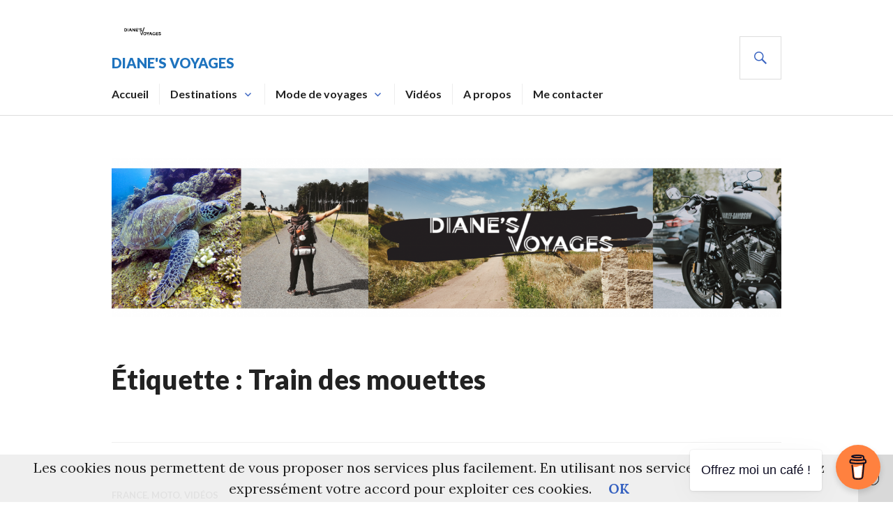

--- FILE ---
content_type: text/html; charset=UTF-8
request_url: https://dianesvoyages.com/tag/train-des-mouettes
body_size: 16746
content:
<!DOCTYPE html>
<html lang="fr-FR">
<head>
<meta charset="UTF-8">
<meta name="viewport" content="width=device-width, initial-scale=1">
<link rel="profile" href="http://gmpg.org/xfn/11">
<link rel="pingback" href="https://dianesvoyages.com/xmlrpc.php">


            <script data-no-defer="1" data-ezscrex="false" data-cfasync="false" data-pagespeed-no-defer data-cookieconsent="ignore">
                var ctPublicFunctions = {"_ajax_nonce":"560c3f845c","_rest_nonce":"a63a7f745b","_ajax_url":"\/wp-admin\/admin-ajax.php","_rest_url":"https:\/\/dianesvoyages.com\/wp-json\/","data__cookies_type":"native","data__ajax_type":"rest","data__bot_detector_enabled":0,"data__frontend_data_log_enabled":1,"cookiePrefix":"","wprocket_detected":false,"host_url":"dianesvoyages.com","text__ee_click_to_select":"Click to select the whole data","text__ee_original_email":"The complete one is","text__ee_got_it":"Got it","text__ee_blocked":"Blocked","text__ee_cannot_connect":"Cannot connect","text__ee_cannot_decode":"Can not decode email. Unknown reason","text__ee_email_decoder":"CleanTalk email decoder","text__ee_wait_for_decoding":"The magic is on the way!","text__ee_decoding_process":"Please wait a few seconds while we decode the contact data."}
            </script>
        
            <script data-no-defer="1" data-ezscrex="false" data-cfasync="false" data-pagespeed-no-defer data-cookieconsent="ignore">
                var ctPublic = {"_ajax_nonce":"560c3f845c","settings__forms__check_internal":"0","settings__forms__check_external":"0","settings__forms__force_protection":0,"settings__forms__search_test":"1","settings__forms__wc_add_to_cart":0,"settings__data__bot_detector_enabled":0,"settings__sfw__anti_crawler":"0","blog_home":"https:\/\/dianesvoyages.com\/","pixel__setting":"0","pixel__enabled":false,"pixel__url":null,"data__email_check_before_post":1,"data__email_check_exist_post":0,"data__cookies_type":"native","data__key_is_ok":true,"data__visible_fields_required":true,"wl_brandname":"Anti-Spam by CleanTalk","wl_brandname_short":"CleanTalk","ct_checkjs_key":1328240150,"emailEncoderPassKey":"76311172042ef80d8c700d2001f2ba82","bot_detector_forms_excluded":"W10=","advancedCacheExists":false,"varnishCacheExists":false,"wc_ajax_add_to_cart":false}
            </script>
        
	<!-- This site is optimized with the Yoast SEO plugin v15.9.2 - https://yoast.com/wordpress/plugins/seo/ -->
	<title>Train des mouettes Archives - Diane&#039;s voyages</title>
	<meta name="robots" content="index, follow, max-snippet:-1, max-image-preview:large, max-video-preview:-1" />
	<link rel="canonical" href="https://dianesvoyages.com/tag/train-des-mouettes" />
	<meta property="og:locale" content="fr_FR" />
	<meta property="og:type" content="article" />
	<meta property="og:title" content="Train des mouettes Archives - Diane&#039;s voyages" />
	<meta property="og:url" content="https://dianesvoyages.com/tag/train-des-mouettes" />
	<meta property="og:site_name" content="Diane&#039;s voyages" />
	<meta name="twitter:card" content="summary" />
	<meta name="twitter:site" content="@s_voyages" />
	<script type="application/ld+json" class="yoast-schema-graph">{"@context":"https://schema.org","@graph":[{"@type":"WebSite","@id":"https://dianesvoyages.com/#website","url":"https://dianesvoyages.com/","name":"Diane&#039;s voyages","description":"Bike Hike Dive &amp; Fun trips","potentialAction":[{"@type":"SearchAction","target":"https://dianesvoyages.com/?s={search_term_string}","query-input":"required name=search_term_string"}],"inLanguage":"fr-FR"},{"@type":"CollectionPage","@id":"https://dianesvoyages.com/tag/train-des-mouettes#webpage","url":"https://dianesvoyages.com/tag/train-des-mouettes","name":"Train des mouettes Archives - Diane&#039;s voyages","isPartOf":{"@id":"https://dianesvoyages.com/#website"},"breadcrumb":{"@id":"https://dianesvoyages.com/tag/train-des-mouettes#breadcrumb"},"inLanguage":"fr-FR","potentialAction":[{"@type":"ReadAction","target":["https://dianesvoyages.com/tag/train-des-mouettes"]}]},{"@type":"BreadcrumbList","@id":"https://dianesvoyages.com/tag/train-des-mouettes#breadcrumb","itemListElement":[{"@type":"ListItem","position":1,"item":{"@type":"WebPage","@id":"https://dianesvoyages.com/","url":"https://dianesvoyages.com/","name":"Accueil"}},{"@type":"ListItem","position":2,"item":{"@type":"WebPage","@id":"https://dianesvoyages.com/tag/train-des-mouettes","url":"https://dianesvoyages.com/tag/train-des-mouettes","name":"Train des mouettes"}}]}]}</script>
	<!-- / Yoast SEO plugin. -->


<link rel='dns-prefetch' href='//secure.gravatar.com' />
<link rel='dns-prefetch' href='//fonts.googleapis.com' />
<link rel='dns-prefetch' href='//s.w.org' />
<link rel='dns-prefetch' href='//v0.wordpress.com' />
<link rel='dns-prefetch' href='//widgets.wp.com' />
<link rel='dns-prefetch' href='//s0.wp.com' />
<link rel='dns-prefetch' href='//0.gravatar.com' />
<link rel='dns-prefetch' href='//1.gravatar.com' />
<link rel='dns-prefetch' href='//2.gravatar.com' />
<link rel='dns-prefetch' href='//i0.wp.com' />
<link rel='dns-prefetch' href='//i1.wp.com' />
<link rel='dns-prefetch' href='//i2.wp.com' />
<link rel="alternate" type="application/rss+xml" title="Diane&#039;s voyages &raquo; Flux" href="https://dianesvoyages.com/feed" />
<link rel="alternate" type="application/rss+xml" title="Diane&#039;s voyages &raquo; Flux des commentaires" href="https://dianesvoyages.com/comments/feed" />
<link rel="alternate" type="application/rss+xml" title="Diane&#039;s voyages &raquo; Flux de l’étiquette Train des mouettes" href="https://dianesvoyages.com/tag/train-des-mouettes/feed" />
		<script type="text/javascript">
			window._wpemojiSettings = {"baseUrl":"https:\/\/s.w.org\/images\/core\/emoji\/13.0.0\/72x72\/","ext":".png","svgUrl":"https:\/\/s.w.org\/images\/core\/emoji\/13.0.0\/svg\/","svgExt":".svg","source":{"concatemoji":"https:\/\/dianesvoyages.com\/wp-includes\/js\/wp-emoji-release.min.js?ver=5.5"}};
			!function(e,a,t){var r,n,o,i,p=a.createElement("canvas"),s=p.getContext&&p.getContext("2d");function c(e,t){var a=String.fromCharCode;s.clearRect(0,0,p.width,p.height),s.fillText(a.apply(this,e),0,0);var r=p.toDataURL();return s.clearRect(0,0,p.width,p.height),s.fillText(a.apply(this,t),0,0),r===p.toDataURL()}function l(e){if(!s||!s.fillText)return!1;switch(s.textBaseline="top",s.font="600 32px Arial",e){case"flag":return!c([127987,65039,8205,9895,65039],[127987,65039,8203,9895,65039])&&(!c([55356,56826,55356,56819],[55356,56826,8203,55356,56819])&&!c([55356,57332,56128,56423,56128,56418,56128,56421,56128,56430,56128,56423,56128,56447],[55356,57332,8203,56128,56423,8203,56128,56418,8203,56128,56421,8203,56128,56430,8203,56128,56423,8203,56128,56447]));case"emoji":return!c([55357,56424,8205,55356,57212],[55357,56424,8203,55356,57212])}return!1}function d(e){var t=a.createElement("script");t.src=e,t.defer=t.type="text/javascript",a.getElementsByTagName("head")[0].appendChild(t)}for(i=Array("flag","emoji"),t.supports={everything:!0,everythingExceptFlag:!0},o=0;o<i.length;o++)t.supports[i[o]]=l(i[o]),t.supports.everything=t.supports.everything&&t.supports[i[o]],"flag"!==i[o]&&(t.supports.everythingExceptFlag=t.supports.everythingExceptFlag&&t.supports[i[o]]);t.supports.everythingExceptFlag=t.supports.everythingExceptFlag&&!t.supports.flag,t.DOMReady=!1,t.readyCallback=function(){t.DOMReady=!0},t.supports.everything||(n=function(){t.readyCallback()},a.addEventListener?(a.addEventListener("DOMContentLoaded",n,!1),e.addEventListener("load",n,!1)):(e.attachEvent("onload",n),a.attachEvent("onreadystatechange",function(){"complete"===a.readyState&&t.readyCallback()})),(r=t.source||{}).concatemoji?d(r.concatemoji):r.wpemoji&&r.twemoji&&(d(r.twemoji),d(r.wpemoji)))}(window,document,window._wpemojiSettings);
		</script>
		<style type="text/css">
img.wp-smiley,
img.emoji {
	display: inline !important;
	border: none !important;
	box-shadow: none !important;
	height: 1em !important;
	width: 1em !important;
	margin: 0 .07em !important;
	vertical-align: -0.1em !important;
	background: none !important;
	padding: 0 !important;
}
</style>
	<link rel='stylesheet' id='wp-block-library-css'  href='https://dianesvoyages.com/wp-includes/css/dist/block-library/style.min.css?ver=5.5' type='text/css' media='all' />
<style id='wp-block-library-inline-css' type='text/css'>
.has-text-align-justify{text-align:justify;}
</style>
<link rel='stylesheet' id='buy-me-a-coffee-css'  href='https://dianesvoyages.com/wp-content/plugins/buymeacoffee/public/css/buy-me-a-coffee-public.css?ver=4.4.2' type='text/css' media='all' />
<link rel='stylesheet' id='cleantalk-public-css-css'  href='https://dianesvoyages.com/wp-content/plugins/cleantalk-spam-protect/css/cleantalk-public.min.css?ver=6.71_1769087596' type='text/css' media='all' />
<link rel='stylesheet' id='cleantalk-email-decoder-css-css'  href='https://dianesvoyages.com/wp-content/plugins/cleantalk-spam-protect/css/cleantalk-email-decoder.min.css?ver=6.71_1769087596' type='text/css' media='all' />
<link rel='stylesheet' id='contact-form-7-css'  href='https://dianesvoyages.com/wp-content/plugins/contact-form-7/includes/css/styles.css?ver=5.4.2' type='text/css' media='all' />
<link rel='stylesheet' id='genericons-css'  href='https://dianesvoyages.com/wp-content/plugins/jetpack/_inc/genericons/genericons/genericons.css?ver=3.1' type='text/css' media='all' />
<link rel='stylesheet' id='gazette-lora-css'  href='https://fonts.googleapis.com/css?family=Lora%3A400%2C700%2C400italic%2C700italic&#038;subset=latin%2Clatin-ext&#038;ver=5.5' type='text/css' media='all' />
<link rel='stylesheet' id='gazette-lato-inconsolata-css'  href='https://fonts.googleapis.com/css?family=Lato%3A400%2C700%2C900%2C400italic%2C700italic%2C900italic%7CInconsolata%3A400%2C700&#038;subset=latin%2Clatin-ext&#038;ver=5.5' type='text/css' media='all' />
<link rel='stylesheet' id='gazette-style-css'  href='https://dianesvoyages.com/wp-content/themes/gazette/style.css?ver=5.5' type='text/css' media='all' />
<!-- Inline jetpack_facebook_likebox -->
<style id='jetpack_facebook_likebox-inline-css' type='text/css'>
.widget_facebook_likebox {
	overflow: hidden;
}

</style>
<link rel='stylesheet' id='jquery-lazyloadxt-spinner-css-css'  href='//dianesvoyages.com/wp-content/plugins/a3-lazy-load/assets/css/jquery.lazyloadxt.spinner.css?ver=5.5' type='text/css' media='all' />
<link rel='stylesheet' id='a3a3_lazy_load-css'  href='//dianesvoyages.com/wp-content/uploads/sass/a3_lazy_load.min.css?ver=1509422217' type='text/css' media='all' />
<link rel='stylesheet' id='jetpack_css-css'  href='https://dianesvoyages.com/wp-content/plugins/jetpack/css/jetpack.css?ver=9.4.4' type='text/css' media='all' />
<script type='text/javascript' src='https://dianesvoyages.com/wp-content/mu-plugins/1and1-wordpress-assistant/js/cookies.js?ver=5.5' id='1and1-wp-cookies-js'></script>
<script type='text/javascript' src='https://dianesvoyages.com/wp-includes/js/jquery/jquery.js?ver=1.12.4-wp' id='jquery-js'></script>
<script type='text/javascript' src='https://dianesvoyages.com/wp-content/plugins/buymeacoffee/public/js/buy-me-a-coffee-public.js?ver=4.4.2' id='buy-me-a-coffee-js'></script>
<script type='text/javascript' src='https://dianesvoyages.com/wp-content/plugins/cleantalk-spam-protect/js/apbct-public-bundle_gathering.min.js?ver=6.71_1769087596' id='apbct-public-bundle_gathering.min-js-js'></script>
<link rel="https://api.w.org/" href="https://dianesvoyages.com/wp-json/" /><link rel="alternate" type="application/json" href="https://dianesvoyages.com/wp-json/wp/v2/tags/399" /><link rel="EditURI" type="application/rsd+xml" title="RSD" href="https://dianesvoyages.com/xmlrpc.php?rsd" />
<link rel="wlwmanifest" type="application/wlwmanifest+xml" href="https://dianesvoyages.com/wp-includes/wlwmanifest.xml" /> 
<meta name="generator" content="WordPress 5.5" />
        <script data-name="BMC-Widget" src="https://cdnjs.buymeacoffee.com/1.0.0/widget.prod.min.js" data-id="dianesvoyages" data-description="Offrez moi un café !" data-message="Offrez moi un café !" data-color="#FF813F" data-position="right" data-x_margin="18" data-y_margin="18">
        </script>
        <style type='text/css'>img#wpstats{display:none}</style><style type="text/css">.broken_link, a.broken_link {
	text-decoration: line-through;
}</style>	<style type="text/css">
			.site-title,
		.site-description {
			color: #1e73be;
		}
		</style>
	<link rel="icon" href="https://i1.wp.com/dianesvoyages.com/wp-content/uploads/2020/11/cropped-Logo-noir-new.png?fit=32%2C32&#038;ssl=1" sizes="32x32" />
<link rel="icon" href="https://i1.wp.com/dianesvoyages.com/wp-content/uploads/2020/11/cropped-Logo-noir-new.png?fit=192%2C192&#038;ssl=1" sizes="192x192" />
<link rel="apple-touch-icon" href="https://i1.wp.com/dianesvoyages.com/wp-content/uploads/2020/11/cropped-Logo-noir-new.png?fit=180%2C180&#038;ssl=1" />
<meta name="msapplication-TileImage" content="https://i1.wp.com/dianesvoyages.com/wp-content/uploads/2020/11/cropped-Logo-noir-new.png?fit=270%2C270&#038;ssl=1" />
<link rel="alternate" type="application/rss+xml" title="RSS" href="https://dianesvoyages.com/rsslatest.xml" /></head>

<body class="archive tag tag-train-des-mouettes tag-399 has-header-image unfixed-header has-site-logo">
<div id="page" class="hfeed site">
	<a class="skip-link screen-reader-text" href="#content">Aller au contenu principal</a>

	<header id="masthead" class="site-header" role="banner">
		<div class="site-header-inner">
			<div class="site-branding">
				<a href="https://dianesvoyages.com/" class="site-logo-link" rel="home" itemprop="url"><img width="89" height="60" src="https://i1.wp.com/dianesvoyages.com/wp-content/uploads/2020/11/Logo-noir-new.png?fit=89%2C60&amp;ssl=1" class="site-logo attachment-gazette-logo" alt="" loading="lazy" data-size="gazette-logo" itemprop="logo" srcset="https://i1.wp.com/dianesvoyages.com/wp-content/uploads/2020/11/Logo-noir-new.png?w=682&amp;ssl=1 682w, https://i1.wp.com/dianesvoyages.com/wp-content/uploads/2020/11/Logo-noir-new.png?resize=595%2C400&amp;ssl=1 595w, https://i1.wp.com/dianesvoyages.com/wp-content/uploads/2020/11/Logo-noir-new.png?resize=89%2C60&amp;ssl=1 89w" sizes="(max-width: 89px) 100vw, 89px" data-attachment-id="1650" data-permalink="https://dianesvoyages.com/logo-noir-new" data-orig-file="https://i1.wp.com/dianesvoyages.com/wp-content/uploads/2020/11/Logo-noir-new.png?fit=682%2C459&amp;ssl=1" data-orig-size="682,459" data-comments-opened="1" data-image-meta="{&quot;aperture&quot;:&quot;0&quot;,&quot;credit&quot;:&quot;&quot;,&quot;camera&quot;:&quot;&quot;,&quot;caption&quot;:&quot;&quot;,&quot;created_timestamp&quot;:&quot;0&quot;,&quot;copyright&quot;:&quot;&quot;,&quot;focal_length&quot;:&quot;0&quot;,&quot;iso&quot;:&quot;0&quot;,&quot;shutter_speed&quot;:&quot;0&quot;,&quot;title&quot;:&quot;&quot;,&quot;orientation&quot;:&quot;0&quot;}" data-image-title="Logo noir new" data-image-description="" data-medium-file="https://i1.wp.com/dianesvoyages.com/wp-content/uploads/2020/11/Logo-noir-new.png?fit=595%2C400&amp;ssl=1" data-large-file="https://i1.wp.com/dianesvoyages.com/wp-content/uploads/2020/11/Logo-noir-new.png?fit=682%2C459&amp;ssl=1" /></a>				<h1 class="site-title"><a href="https://dianesvoyages.com/" rel="home">Diane&#039;s voyages</a></h1>
				<h2 class="site-description">Bike Hike Dive &amp; Fun trips</h2>
			</div><!-- .site-branding -->

							<nav id="site-navigation" class="main-navigation" role="navigation">
					<button class="menu-toggle" aria-controls="primary-menu" aria-expanded="false"><span class="screen-reader-text">Menu principal</span></button>
					<div class="menu-menu-principal-container"><ul id="primary-menu" class="menu"><li id="menu-item-48" class="menu-item menu-item-type-custom menu-item-object-custom menu-item-home menu-item-48"><a href="https://dianesvoyages.com">Accueil</a></li>
<li id="menu-item-55" class="menu-item menu-item-type-post_type menu-item-object-page menu-item-has-children menu-item-55"><a href="https://dianesvoyages.com/destinations">Destinations</a>
<ul class="sub-menu">
	<li id="menu-item-373" class="menu-item menu-item-type-post_type menu-item-object-page menu-item-has-children menu-item-373"><a href="https://dianesvoyages.com/destination-cambodge">Destination Cambodge</a>
	<ul class="sub-menu">
		<li id="menu-item-836" class="menu-item menu-item-type-post_type menu-item-object-post menu-item-836"><a href="https://dianesvoyages.com/angkor-en-3-jours">Angkor : en 3 jours</a></li>
		<li id="menu-item-1241" class="menu-item menu-item-type-post_type menu-item-object-post menu-item-1241"><a href="https://dianesvoyages.com/angkor-banteay-samre">Angkor : Banteay Samre</a></li>
		<li id="menu-item-667" class="menu-item menu-item-type-post_type menu-item-object-post menu-item-667"><a href="https://dianesvoyages.com/angkor-banteay-srei-citadelle-femmes">Angkor : Banteay Srei – citadelle des femmes</a></li>
		<li id="menu-item-575" class="menu-item menu-item-type-post_type menu-item-object-post menu-item-575"><a href="https://dianesvoyages.com/angkor-neak-pean-serpents-enroules">Angkor : Neak Pean – Les serpents enroulés</a></li>
		<li id="menu-item-817" class="menu-item menu-item-type-post_type menu-item-object-post menu-item-817"><a href="https://dianesvoyages.com/angkor-animaux-presents-temples">Angkor : les animaux symboliques présents dans les temples</a></li>
		<li id="menu-item-574" class="menu-item menu-item-type-post_type menu-item-object-post menu-item-574"><a href="https://dianesvoyages.com/angkor-pre-rup">Angkor : Pre Rup – retourner le corps</a></li>
		<li id="menu-item-1242" class="menu-item menu-item-type-post_type menu-item-object-post menu-item-1242"><a href="https://dianesvoyages.com/angkor-ta-som">Angkor : Ta Som temple petit mais joli !</a></li>
		<li id="menu-item-666" class="menu-item menu-item-type-post_type menu-item-object-post menu-item-666"><a href="https://dianesvoyages.com/kep-jour-1">Kep : Jour 1 Ancienne cité balnéaire française</a></li>
		<li id="menu-item-665" class="menu-item menu-item-type-post_type menu-item-object-post menu-item-665"><a href="https://dianesvoyages.com/kep-jour-2">Kep : Jour 2</a></li>
		<li id="menu-item-816" class="menu-item menu-item-type-post_type menu-item-object-post menu-item-816"><a href="https://dianesvoyages.com/spectacle-de-danse-cambodgien">Spectacle de danse cambodgien</a></li>
		<li id="menu-item-1244" class="menu-item menu-item-type-post_type menu-item-object-post menu-item-1244"><a href="https://dianesvoyages.com/s-21-tuol-sleng-phnom-penh">Emouvante prison S-21 Tuol Sleng à Phnom Penh</a></li>
	</ul>
</li>
	<li id="menu-item-1250" class="menu-item menu-item-type-post_type menu-item-object-page menu-item-has-children menu-item-1250"><a href="https://dianesvoyages.com/destination-france">Destination France</a>
	<ul class="sub-menu">
		<li id="menu-item-1329" class="menu-item menu-item-type-post_type menu-item-object-post menu-item-1329"><a href="https://dianesvoyages.com/cancale-bretagne-france">Cancale, Suspendu entre ciel et mer (Bretagne)</a></li>
		<li id="menu-item-1333" class="menu-item menu-item-type-post_type menu-item-object-post menu-item-1333"><a href="https://dianesvoyages.com/rochefort-en-terre-bretagne">Rochefort en Terre (Bretagne)</a></li>
	</ul>
</li>
	<li id="menu-item-2453" class="menu-item menu-item-type-post_type menu-item-object-page menu-item-2453"><a href="https://dianesvoyages.com/destination-saint-jacques-de-compostelle">Destination Compostelle</a></li>
	<li id="menu-item-2959" class="menu-item menu-item-type-post_type menu-item-object-page menu-item-has-children menu-item-2959"><a href="https://dianesvoyages.com/destination-italie">Destination Italie</a>
	<ul class="sub-menu">
		<li id="menu-item-2962" class="menu-item menu-item-type-post_type menu-item-object-post menu-item-2962"><a href="https://dianesvoyages.com/car-trip-sardaigne-semaine-1">Car trip Sardaigne (Semaine 1)</a></li>
		<li id="menu-item-2963" class="menu-item menu-item-type-post_type menu-item-object-post menu-item-2963"><a href="https://dianesvoyages.com/photos-deux-semaines-en-sardaigne">Photos deux semaines en Sardaigne</a></li>
		<li id="menu-item-2964" class="menu-item menu-item-type-post_type menu-item-object-post menu-item-2964"><a href="https://dianesvoyages.com/nuraghe-su-nuraxi-sardinia-site-unesco">Magnifique et unique Nuraghe Su Nuraxi site UNESCO (Sardaigne)</a></li>
	</ul>
</li>
	<li id="menu-item-86" class="menu-item menu-item-type-post_type menu-item-object-page menu-item-has-children menu-item-86"><a href="https://dianesvoyages.com/destination-vietnam">Destination Vietnam</a>
	<ul class="sub-menu">
		<li id="menu-item-87" class="menu-item menu-item-type-post_type menu-item-object-post menu-item-87"><a href="https://dianesvoyages.com/cham-islands-ou-cu-lao-cham">Cham Islands ou Cù Lao Chàm</a></li>
		<li id="menu-item-88" class="menu-item menu-item-type-post_type menu-item-object-post menu-item-88"><a href="https://dianesvoyages.com/escapade-a-my-son">Escapade à My Son</a></li>
		<li id="menu-item-568" class="menu-item menu-item-type-post_type menu-item-object-post menu-item-568"><a href="https://dianesvoyages.com/mui-ne">Mui Né : Les choses à faire et a éviter</a></li>
		<li id="menu-item-177" class="menu-item menu-item-type-post_type menu-item-object-post menu-item-177"><a href="https://dianesvoyages.com/nha-trang-typhon-damrey">Nha Trang … et son typhon Damrey</a></li>
		<li id="menu-item-89" class="menu-item menu-item-type-post_type menu-item-object-post menu-item-89"><a href="https://dianesvoyages.com/hoi-an-sous-les-eaux-en-10-photos">Hoi An sous les eaux … en 10 photos</a></li>
		<li id="menu-item-178" class="menu-item menu-item-type-post_type menu-item-object-post menu-item-178"><a href="https://dianesvoyages.com/les-prix-au-vietnam-je-ne-comprends-pas">Les prix au Vietnam : je ne comprends pas !</a></li>
		<li id="menu-item-1243" class="menu-item menu-item-type-post_type menu-item-object-post menu-item-1243"><a href="https://dianesvoyages.com/war-museum-saigon-ho-chi-minh">War Museum Saigon Ho Chi Minh</a></li>
	</ul>
</li>
	<li id="menu-item-2941" class="menu-item menu-item-type-post_type menu-item-object-page menu-item-has-children menu-item-2941"><a href="https://dianesvoyages.com/site-patrimoine-mondial-de-lunesco">Sites de l’UNESCO</a>
	<ul class="sub-menu">
		<li id="menu-item-2961" class="menu-item menu-item-type-post_type menu-item-object-post menu-item-2961"><a href="https://dianesvoyages.com/nuraghe-su-nuraxi-sardinia-site-unesco">Magnifique et unique Nuraghe Su Nuraxi site UNESCO (Sardaigne)</a></li>
	</ul>
</li>
</ul>
</li>
<li id="menu-item-49" class="menu-item menu-item-type-post_type menu-item-object-page menu-item-has-children menu-item-49"><a href="https://dianesvoyages.com/mode-de-voyages">Mode de voyages</a>
<ul class="sub-menu">
	<li id="menu-item-51" class="menu-item menu-item-type-post_type menu-item-object-page menu-item-has-children menu-item-51"><a href="https://dianesvoyages.com/plongee">Plongée</a>
	<ul class="sub-menu">
		<li id="menu-item-1371" class="menu-item menu-item-type-post_type menu-item-object-page menu-item-has-children menu-item-1371"><a href="https://dianesvoyages.com/france-2">France</a>
		<ul class="sub-menu">
			<li id="menu-item-1372" class="menu-item menu-item-type-post_type menu-item-object-post menu-item-1372"><a href="https://dianesvoyages.com/ile-de-re-epave-le-sauerland">île de Ré : Epave le Sauerland</a></li>
		</ul>
</li>
		<li id="menu-item-83" class="menu-item menu-item-type-post_type menu-item-object-page menu-item-has-children menu-item-83"><a href="https://dianesvoyages.com/honduras">Honduras</a>
		<ul class="sub-menu">
			<li id="menu-item-539" class="menu-item menu-item-type-post_type menu-item-object-post menu-item-539"><a href="https://dianesvoyages.com/aquarium">Aquarium un très joli site de plongée à Utila</a></li>
			<li id="menu-item-565" class="menu-item menu-item-type-post_type menu-item-object-post menu-item-565"><a href="https://dianesvoyages.com/airport-caves-utila">Airport Caves Utila</a></li>
			<li id="menu-item-835" class="menu-item menu-item-type-post_type menu-item-object-post menu-item-835"><a href="https://dianesvoyages.com/barracuda-banc">Barracuda Banc</a></li>
			<li id="menu-item-175" class="menu-item menu-item-type-post_type menu-item-object-post menu-item-175"><a href="https://dianesvoyages.com/black-hills">Black Hills (Utila)</a></li>
			<li id="menu-item-834" class="menu-item menu-item-type-post_type menu-item-object-post menu-item-834"><a href="https://dianesvoyages.com/blackish-point">Blackish Point (Nord)</a></li>
			<li id="menu-item-84" class="menu-item menu-item-type-post_type menu-item-object-post menu-item-84"><a href="https://dianesvoyages.com/cara-a-cara">Plongée spéciale requins : Cara a Cara Honduras</a></li>
			<li id="menu-item-85" class="menu-item menu-item-type-post_type menu-item-object-post menu-item-85"><a href="https://dianesvoyages.com/cayos-cochinos">Incroyable plongée avec requins nourrices (Cayos Cochinos)</a></li>
			<li id="menu-item-567" class="menu-item menu-item-type-post_type menu-item-object-post menu-item-567"><a href="https://dianesvoyages.com/chasse-rascasse-volante-poisson-lion">Chasse aux rascasses volantes ou poisson lion</a></li>
			<li id="menu-item-566" class="menu-item menu-item-type-post_type menu-item-object-post menu-item-566"><a href="https://dianesvoyages.com/odyssey-wreck">Odyssey Wreck Roatan</a></li>
			<li id="menu-item-176" class="menu-item menu-item-type-post_type menu-item-object-post menu-item-176"><a href="https://dianesvoyages.com/jack-s-bight-lamantin-utila">Jack&rsquo;s Bight et son lamantin</a></li>
			<li id="menu-item-833" class="menu-item menu-item-type-post_type menu-item-object-post menu-item-833"><a href="https://dianesvoyages.com/the-halliburton-wreck">Epave Halliburton (Utila)</a></li>
		</ul>
</li>
		<li id="menu-item-1370" class="menu-item menu-item-type-post_type menu-item-object-page menu-item-1370"><a href="https://dianesvoyages.com/mexique-2">Mexique</a></li>
		<li id="menu-item-81" class="menu-item menu-item-type-post_type menu-item-object-page menu-item-has-children menu-item-81"><a href="https://dianesvoyages.com/philippines">Philippines</a>
		<ul class="sub-menu">
			<li id="menu-item-82" class="menu-item menu-item-type-post_type menu-item-object-post menu-item-82"><a href="https://dianesvoyages.com/apo-island-plongee-philippines">Apo Island île magique pour la plongée</a></li>
		</ul>
</li>
		<li id="menu-item-90" class="menu-item menu-item-type-post_type menu-item-object-page menu-item-90"><a href="https://dianesvoyages.com/vietnam">Vietnam</a></li>
	</ul>
</li>
	<li id="menu-item-50" class="menu-item menu-item-type-post_type menu-item-object-page menu-item-50"><a href="https://dianesvoyages.com/moto">Moto</a></li>
	<li id="menu-item-2459" class="menu-item menu-item-type-post_type menu-item-object-page menu-item-2459"><a href="https://dianesvoyages.com/randonnee">Randonnée</a></li>
</ul>
</li>
<li id="menu-item-54" class="menu-item menu-item-type-post_type menu-item-object-page menu-item-54"><a href="https://dianesvoyages.com/videos-de-mes-voyages-et-plongees-cambodge-vietnam-france">Vidéos</a></li>
<li id="menu-item-53" class="menu-item menu-item-type-post_type menu-item-object-page menu-item-53"><a href="https://dianesvoyages.com/a-propos">A propos</a></li>
<li id="menu-item-52" class="menu-item menu-item-type-post_type menu-item-object-page menu-item-52"><a href="https://dianesvoyages.com/me-contacter">Me contacter</a></li>
</ul></div>				</nav><!-- #site-navigation -->
			
			<div id="search-header" class="search-header">
				<button class="search-toggle" aria-controls="search-form" aria-expanded="false"><span class="screen-reader-text">Recherche</span></button>
				<form apbct-form-sign="native_search" role="search" method="get" class="search-form" action="https://dianesvoyages.com/">
				<label>
					<span class="screen-reader-text">Rechercher :</span>
					<input type="search" class="search-field" placeholder="Rechercher…" value="" name="s" />
				</label>
				<input type="submit" class="search-submit" value="Rechercher" />
			<input
                    class="apbct_special_field apbct_email_id__search_form"
                    name="apbct__email_id__search_form"
                    aria-label="apbct__label_id__search_form"
                    type="text" size="30" maxlength="200" autocomplete="off"
                    value=""
                /><input
                   id="apbct_submit_id__search_form" 
                   class="apbct_special_field apbct__email_id__search_form"
                   name="apbct__label_id__search_form"
                   aria-label="apbct_submit_name__search_form"
                   type="submit"
                   size="30"
                   maxlength="200"
                   value="13156"
               /></form>			</div><!-- #search-header -->
		</div><!-- .site-header-inner -->
	</header><!-- #masthead -->

					<div class="header-image">
			<div class="header-image-inner">
				<a href="https://dianesvoyages.com/" rel="home"><img src="https://dianesvoyages.com/wp-content/uploads/2020/11/cropped-New-video-every-Monday.png" width="1500" height="356" alt=""></a>
			</div><!-- .header-image-inner -->
		</div><!-- .header-image -->
			
	<div id="content" class="site-content">

	<div id="primary" class="content-area">
		<main id="main" class="site-main" role="main">

		
			<header class="page-header">
				<h1 class="page-title">Étiquette : <span>Train des mouettes</span></h1>			</header><!-- .page-header -->

						
				
<article id="post-1252" class="post-1252 post type-post status-publish format-standard has-post-thumbnail hentry category-france category-moto category-videos tag-harley-davidson tag-moto tag-train-dexception tag-train-des-mouettes tag-videos tag-vieux-train tag-voyage">
	<header class="entry-header">
					<div class="entry-meta">
				<span class="cat-links"><a href="https://dianesvoyages.com/category/france" rel="category tag">France</a>, <a href="https://dianesvoyages.com/category/moto" rel="category tag">Moto</a>, <a href="https://dianesvoyages.com/category/videos" rel="category tag">Vidéos</a></span><span class="comments-link"><a href="https://dianesvoyages.com/train-des-mouettes#respond">Laisser un commentaire</a></span>			</div><!-- .entry-meta -->
		
					<a class="post-thumbnail" href="https://dianesvoyages.com/train-des-mouettes">
				<img width="720" height="426" src="//dianesvoyages.com/wp-content/plugins/a3-lazy-load/assets/images/lazy_placeholder.gif" data-lazy-type="image" data-src="https://i0.wp.com/dianesvoyages.com/wp-content/uploads/2020/11/train-a-vapeur-la-rochelle-rochefort-royan-sortie-enfant.jpg?resize=720%2C426&amp;ssl=1" class="lazy lazy-hidden attachment-gazette-post-thumbnail size-gazette-post-thumbnail wp-post-image" alt="" loading="lazy" srcset="" data-srcset="https://i0.wp.com/dianesvoyages.com/wp-content/uploads/2020/11/train-a-vapeur-la-rochelle-rochefort-royan-sortie-enfant.jpg?resize=720%2C426&amp;ssl=1 720w, https://i0.wp.com/dianesvoyages.com/wp-content/uploads/2020/11/train-a-vapeur-la-rochelle-rochefort-royan-sortie-enfant.jpg?zoom=2&amp;resize=720%2C426&amp;ssl=1 1440w" sizes="(max-width: 720px) 100vw, 720px" data-attachment-id="1865" data-permalink="https://dianesvoyages.com/train-a-vapeur-la-rochelle-rochefort-royan-sortie-enfant" data-orig-file="https://i0.wp.com/dianesvoyages.com/wp-content/uploads/2020/11/train-a-vapeur-la-rochelle-rochefort-royan-sortie-enfant.jpg?fit=1920%2C1080&amp;ssl=1" data-orig-size="1920,1080" data-comments-opened="1" data-image-meta="{&quot;aperture&quot;:&quot;0&quot;,&quot;credit&quot;:&quot;&quot;,&quot;camera&quot;:&quot;&quot;,&quot;caption&quot;:&quot;&quot;,&quot;created_timestamp&quot;:&quot;0&quot;,&quot;copyright&quot;:&quot;&quot;,&quot;focal_length&quot;:&quot;0&quot;,&quot;iso&quot;:&quot;0&quot;,&quot;shutter_speed&quot;:&quot;0&quot;,&quot;title&quot;:&quot;&quot;,&quot;orientation&quot;:&quot;0&quot;}" data-image-title="train-a-vapeur-la-rochelle-rochefort-royan-sortie-enfant" data-image-description="" data-medium-file="https://i0.wp.com/dianesvoyages.com/wp-content/uploads/2020/11/train-a-vapeur-la-rochelle-rochefort-royan-sortie-enfant.jpg?fit=595%2C335&amp;ssl=1" data-large-file="https://i0.wp.com/dianesvoyages.com/wp-content/uploads/2020/11/train-a-vapeur-la-rochelle-rochefort-royan-sortie-enfant.jpg?fit=720%2C405&amp;ssl=1" /><noscript><img width="720" height="426" src="https://i0.wp.com/dianesvoyages.com/wp-content/uploads/2020/11/train-a-vapeur-la-rochelle-rochefort-royan-sortie-enfant.jpg?resize=720%2C426&amp;ssl=1" class="attachment-gazette-post-thumbnail size-gazette-post-thumbnail wp-post-image" alt="" loading="lazy" srcset="https://i0.wp.com/dianesvoyages.com/wp-content/uploads/2020/11/train-a-vapeur-la-rochelle-rochefort-royan-sortie-enfant.jpg?resize=720%2C426&amp;ssl=1 720w, https://i0.wp.com/dianesvoyages.com/wp-content/uploads/2020/11/train-a-vapeur-la-rochelle-rochefort-royan-sortie-enfant.jpg?zoom=2&amp;resize=720%2C426&amp;ssl=1 1440w" sizes="(max-width: 720px) 100vw, 720px" data-attachment-id="1865" data-permalink="https://dianesvoyages.com/train-a-vapeur-la-rochelle-rochefort-royan-sortie-enfant" data-orig-file="https://i0.wp.com/dianesvoyages.com/wp-content/uploads/2020/11/train-a-vapeur-la-rochelle-rochefort-royan-sortie-enfant.jpg?fit=1920%2C1080&amp;ssl=1" data-orig-size="1920,1080" data-comments-opened="1" data-image-meta="{&quot;aperture&quot;:&quot;0&quot;,&quot;credit&quot;:&quot;&quot;,&quot;camera&quot;:&quot;&quot;,&quot;caption&quot;:&quot;&quot;,&quot;created_timestamp&quot;:&quot;0&quot;,&quot;copyright&quot;:&quot;&quot;,&quot;focal_length&quot;:&quot;0&quot;,&quot;iso&quot;:&quot;0&quot;,&quot;shutter_speed&quot;:&quot;0&quot;,&quot;title&quot;:&quot;&quot;,&quot;orientation&quot;:&quot;0&quot;}" data-image-title="train-a-vapeur-la-rochelle-rochefort-royan-sortie-enfant" data-image-description="" data-medium-file="https://i0.wp.com/dianesvoyages.com/wp-content/uploads/2020/11/train-a-vapeur-la-rochelle-rochefort-royan-sortie-enfant.jpg?fit=595%2C335&amp;ssl=1" data-large-file="https://i0.wp.com/dianesvoyages.com/wp-content/uploads/2020/11/train-a-vapeur-la-rochelle-rochefort-royan-sortie-enfant.jpg?fit=720%2C405&amp;ssl=1" /></noscript>							</a>
		
		<h1 class="entry-title"><a href="https://dianesvoyages.com/train-des-mouettes" rel="bookmark">Train des mouettes pour remonter dans le temps</a></h1>
				<div class="entry-meta">
			<span class="posted-on"><a href="https://dianesvoyages.com/train-des-mouettes" rel="bookmark"><time class="entry-date published" datetime="2018-06-25T23:20:09+00:00">25 juin 2018</time><time class="updated" datetime="2020-11-11T12:00:37+00:00">11 novembre 2020</time></a></span><span class="byline"> <span class="author vcard"><a class="url fn n" href="https://dianesvoyages.com/author/dianesvoyages">dianesvoyages</a></span></span>		</div><!-- .entry-meta -->
			</header><!-- .entry-header -->

	<div class="entry-summary">
	    <p>Train des mouettes Localisation La ligne a été créée en 1876 pour le transport des voyageurs : elle allait jusqu’à la grève de La Tremblade pour desservir l’ancien bac de Marennes. La ligne a rapidement servi au transport de marchandises &hellip; <a href="https://dianesvoyages.com/train-des-mouettes" class="more-link">Continuer de lire <span class="screen-reader-text">Train des mouettes pour remonter dans le temps</span></a></p>
	</div><!-- .entry-summary -->
</article><!-- #post-## -->

			
			
		
		</main><!-- #main -->
	</div><!-- #primary -->


	</div><!-- #content -->

	
<div id="tertiary" class="footer-widget" role="complementary">
	<div class="footer-widget-inner">
		<aside id="archives-4" class="widget widget_archive"><h2 class="widget-title">Archives</h2>
			<ul>
					<li><a href='https://dianesvoyages.com/2022/01'>janvier 2022</a></li>
	<li><a href='https://dianesvoyages.com/2021/03'>mars 2021</a></li>
	<li><a href='https://dianesvoyages.com/2021/02'>février 2021</a></li>
	<li><a href='https://dianesvoyages.com/2020/11'>novembre 2020</a></li>
	<li><a href='https://dianesvoyages.com/2018/08'>août 2018</a></li>
	<li><a href='https://dianesvoyages.com/2018/07'>juillet 2018</a></li>
	<li><a href='https://dianesvoyages.com/2018/06'>juin 2018</a></li>
	<li><a href='https://dianesvoyages.com/2017/12'>décembre 2017</a></li>
	<li><a href='https://dianesvoyages.com/2017/11'>novembre 2017</a></li>
	<li><a href='https://dianesvoyages.com/2017/10'>octobre 2017</a></li>
			</ul>

			</aside><aside id="facebook-likebox-3" class="widget widget_facebook_likebox">		<div id="fb-root"></div>
		<div class="fb-page" data-href="https://www.facebook.com/dianesvoyages/" data-width="340"  data-height="432" data-hide-cover="false" data-show-facepile="true" data-tabs="false" data-hide-cta="false" data-small-header="false">
		<div class="fb-xfbml-parse-ignore"><blockquote cite="https://www.facebook.com/dianesvoyages/"><a href="https://www.facebook.com/dianesvoyages/"></a></blockquote></div>
		</div>
		</aside><aside id="buymeacoffee_widget-5" class="widget buymeacoffee_widget">        <div>
        <style>
            .bmc-btn {
                min-width: 210px;
                color: #000000 !important;
                background-color: #FFDD00 !important;
                height: 60px;
                border-radius: 12px;
                font-size: 28px !important;
                font-weight: Normal;
                border: none;
                padding: 0px 24px;
                line-height: 27px;
                text-decoration: none !important;
                display: inline-flex !important;
                align-items: center;
                font-family: Cookie !important;
                -webkit-box-sizing: border-box !important;
                box-sizing: border-box !important;
                text-align: left !important;
            }

            .bmc-btn-text {
                margin-left: 8px;
                display: inline;
                line-height: 0;
            }

            .bmc-btn svg {
                height: 32px !important;
                margin-bottom: 0px !important;
                box-shadow: none !important;
                border: none !important;
                vertical-align: middle !important;
                transform: scale(0.9);
            }

            @media (max-width: 1200px) {
                .bmc-btn {
                    font-size: 24px !important;
                }
                .bmc-btn svg {
                    height: 28px !important;
                }

            }
            .bmc-button img {
                box-shadow: none !important;
                vertical-align:
                        middle !important;
            }

            .bmc-button {
                display:
                        inline-block !important;
            padding:0px 10px  !important;
                color:
                #000000 !important;
                background-color:
                #FFDD00 !important;
                border-radius: 3px !important;
                border: 1px solid transparent !important;
            font-size: 28px !important;
                box-shadow: 0px 1px 2px rgba(190, 190, 190, 0.5) !important;
                -webkit-box-shadow: 0px 1px 2px 2px rgba(190, 190, 190, 0.5) !important;
                -webkit-transition: 0.3s all linear !important;
                transition: 0.3s all linear !important;
                margin: 0 auto !important;
                font-family: "Cookie"
                !important;
            }

            .bmc-button: hover,
            .bmc-button: active,
            .bmc-button: focus {
                -webkit-box-shadow: 0 4px 16px 0 rgba(190, 190, 190, .45) !important;
                box-shadow: 0 4px 16px 0 rgba(190, 190, 190, .45) !important;
                opacity: 0.85 !important;
                color:
                #000000 !important;
            }
        </style>
        
        <link href="https://fonts.googleapis.com/css?family=Cookie" rel="stylesheet">
                <p style="text-align:center !important; padding-bottom: 10px;">
            <a class="bmc-btn" target="_blank" href="https://www.buymeacoffee.com/dianesvoyages"><svg id="coffee-logo-border" viewBox="0 0 884 1279" fill="none" xmlns="http://www.w3.org/2000/svg">
                <path d="M791.109 297.518L790.231 297.002L788.201 296.383C789.018 297.072 790.04 297.472 791.109 297.518Z" fill="#0D0C22"></path>
                <path d="M803.896 388.891L802.916 389.166L803.896 388.891Z" fill="#0D0C22"></path>
                <path d="M791.484 297.377C791.359 297.361 791.237 297.332 791.118 297.29C791.111 297.371 791.111 297.453 791.118 297.534C791.252 297.516 791.379 297.462 791.484 297.377Z" fill="#0D0C22"></path>
                <path d="M791.113 297.529H791.244V297.447L791.113 297.529Z" fill="#0D0C22"></path>
                <path d="M803.111 388.726L804.591 387.883L805.142 387.573L805.641 387.04C804.702 387.444 803.846 388.016 803.111 388.726Z" fill="#0D0C22"></path>
                <path d="M793.669 299.515L792.223 298.138L791.243 297.605C791.77 298.535 792.641 299.221 793.669 299.515Z" fill="#0D0C22"></path>
                <path d="M430.019 1186.18C428.864 1186.68 427.852 1187.46 427.076 1188.45L427.988 1187.87C428.608 1187.3 429.485 1186.63 430.019 1186.18Z" fill="#0D0C22"></path>
                <path d="M641.187 1144.63C641.187 1143.33 640.551 1143.57 640.705 1148.21C640.705 1147.84 640.86 1147.46 640.929 1147.1C641.015 1146.27 641.084 1145.46 641.187 1144.63Z" fill="#0D0C22"></path>
                <path d="M619.284 1186.18C618.129 1186.68 617.118 1187.46 616.342 1188.45L617.254 1187.87C617.873 1187.3 618.751 1186.63 619.284 1186.18Z" fill="#0D0C22"></path>
                <path d="M281.304 1196.06C280.427 1195.3 279.354 1194.8 278.207 1194.61C279.136 1195.06 280.065 1195.51 280.684 1195.85L281.304 1196.06Z" fill="#0D0C22"></path>
                <path d="M247.841 1164.01C247.704 1162.66 247.288 1161.35 246.619 1160.16C247.093 1161.39 247.489 1162.66 247.806 1163.94L247.841 1164.01Z" fill="#0D0C22"></path>
                <path class="logo-coffee" d="M472.623 590.836C426.682 610.503 374.546 632.802 306.976 632.802C278.71 632.746 250.58 628.868 223.353 621.274L270.086 1101.08C271.74 1121.13 280.876 1139.83 295.679 1153.46C310.482 1167.09 329.87 1174.65 349.992 1174.65C349.992 1174.65 416.254 1178.09 438.365 1178.09C462.161 1178.09 533.516 1174.65 533.516 1174.65C553.636 1174.65 573.019 1167.08 587.819 1153.45C602.619 1139.82 611.752 1121.13 613.406 1101.08L663.459 570.876C641.091 563.237 618.516 558.161 593.068 558.161C549.054 558.144 513.591 573.303 472.623 590.836Z" fill="#FFFFFF"></path>
                <path d="M78.6885 386.132L79.4799 386.872L79.9962 387.182C79.5987 386.787 79.1603 386.435 78.6885 386.132Z" fill="#0D0C22"></path>
                <path class="logo-outline" d="M879.567 341.849L872.53 306.352C866.215 274.503 851.882 244.409 819.19 232.898C808.711 229.215 796.821 227.633 788.786 220.01C780.751 212.388 778.376 200.55 776.518 189.572C773.076 169.423 769.842 149.257 766.314 129.143C763.269 111.85 760.86 92.4243 752.928 76.56C742.604 55.2584 721.182 42.8009 699.88 34.559C688.965 30.4844 677.826 27.0375 666.517 24.2352C613.297 10.1947 557.342 5.03277 502.591 2.09047C436.875 -1.53577 370.983 -0.443234 305.422 5.35968C256.625 9.79894 205.229 15.1674 158.858 32.0469C141.91 38.224 124.445 45.6399 111.558 58.7341C95.7448 74.8221 90.5829 99.7026 102.128 119.765C110.336 134.012 124.239 144.078 138.985 150.737C158.192 159.317 178.251 165.846 198.829 170.215C256.126 182.879 315.471 187.851 374.007 189.968C438.887 192.586 503.87 190.464 568.44 183.618C584.408 181.863 600.347 179.758 616.257 177.304C634.995 174.43 647.022 149.928 641.499 132.859C634.891 112.453 617.134 104.538 597.055 107.618C594.095 108.082 591.153 108.512 588.193 108.942L586.06 109.252C579.257 110.113 572.455 110.915 565.653 111.661C551.601 113.175 537.515 114.414 523.394 115.378C491.768 117.58 460.057 118.595 428.363 118.647C397.219 118.647 366.058 117.769 334.983 115.722C320.805 114.793 306.661 113.611 292.552 112.177C286.134 111.506 279.733 110.801 273.333 110.009L267.241 109.235L265.917 109.046L259.602 108.134C246.697 106.189 233.792 103.953 221.025 101.251C219.737 100.965 218.584 100.249 217.758 99.2193C216.932 98.1901 216.482 96.9099 216.482 95.5903C216.482 94.2706 216.932 92.9904 217.758 91.9612C218.584 90.9319 219.737 90.2152 221.025 89.9293H221.266C232.33 87.5721 243.479 85.5589 254.663 83.8038C258.392 83.2188 262.131 82.6453 265.882 82.0832H265.985C272.988 81.6186 280.026 80.3625 286.994 79.5366C347.624 73.2301 408.614 71.0801 469.538 73.1014C499.115 73.9618 528.676 75.6996 558.116 78.6935C564.448 79.3474 570.746 80.0357 577.043 80.8099C579.452 81.1025 581.878 81.4465 584.305 81.7391L589.191 82.4445C603.438 84.5667 617.61 87.1419 631.708 90.1703C652.597 94.7128 679.422 96.1925 688.713 119.077C691.673 126.338 693.015 134.408 694.649 142.03L696.732 151.752C696.786 151.926 696.826 152.105 696.852 152.285C701.773 175.227 706.7 198.169 711.632 221.111C711.994 222.806 712.002 224.557 711.657 226.255C711.312 227.954 710.621 229.562 709.626 230.982C708.632 232.401 707.355 233.6 705.877 234.504C704.398 235.408 702.75 235.997 701.033 236.236H700.895L697.884 236.649L694.908 237.044C685.478 238.272 676.038 239.419 666.586 240.486C647.968 242.608 629.322 244.443 610.648 245.992C573.539 249.077 536.356 251.102 499.098 252.066C480.114 252.57 461.135 252.806 442.162 252.771C366.643 252.712 291.189 248.322 216.173 239.625C208.051 238.662 199.93 237.629 191.808 236.58C198.106 237.389 187.231 235.96 185.029 235.651C179.867 234.928 174.705 234.177 169.543 233.397C152.216 230.798 134.993 227.598 117.7 224.793C96.7944 221.352 76.8005 223.073 57.8906 233.397C42.3685 241.891 29.8055 254.916 21.8776 270.735C13.7217 287.597 11.2956 305.956 7.64786 324.075C4.00009 342.193 -1.67805 361.688 0.472751 380.288C5.10128 420.431 33.165 453.054 73.5313 460.35C111.506 467.232 149.687 472.807 187.971 477.556C338.361 495.975 490.294 498.178 641.155 484.129C653.44 482.982 665.708 481.732 677.959 480.378C681.786 479.958 685.658 480.398 689.292 481.668C692.926 482.938 696.23 485.005 698.962 487.717C701.694 490.429 703.784 493.718 705.08 497.342C706.377 500.967 706.846 504.836 706.453 508.665L702.633 545.797C694.936 620.828 687.239 695.854 679.542 770.874C671.513 849.657 663.431 928.434 655.298 1007.2C653.004 1029.39 650.71 1051.57 648.416 1073.74C646.213 1095.58 645.904 1118.1 641.757 1139.68C635.218 1173.61 612.248 1194.45 578.73 1202.07C548.022 1209.06 516.652 1212.73 485.161 1213.01C450.249 1213.2 415.355 1211.65 380.443 1211.84C343.173 1212.05 297.525 1208.61 268.756 1180.87C243.479 1156.51 239.986 1118.36 236.545 1085.37C231.957 1041.7 227.409 998.039 222.9 954.381L197.607 711.615L181.244 554.538C180.968 551.94 180.693 549.376 180.435 546.76C178.473 528.023 165.207 509.681 144.301 510.627C126.407 511.418 106.069 526.629 108.168 546.76L120.298 663.214L145.385 904.104C152.532 972.528 159.661 1040.96 166.773 1109.41C168.15 1122.52 169.44 1135.67 170.885 1148.78C178.749 1220.43 233.465 1259.04 301.224 1269.91C340.799 1276.28 381.337 1277.59 421.497 1278.24C472.979 1279.07 524.977 1281.05 575.615 1271.72C650.653 1257.95 706.952 1207.85 714.987 1130.13C717.282 1107.69 719.576 1085.25 721.87 1062.8C729.498 988.559 737.115 914.313 744.72 840.061L769.601 597.451L781.009 486.263C781.577 480.749 783.905 475.565 787.649 471.478C791.392 467.391 796.352 464.617 801.794 463.567C823.25 459.386 843.761 452.245 859.023 435.916C883.318 409.918 888.153 376.021 879.567 341.849ZM72.4301 365.835C72.757 365.68 72.1548 368.484 71.8967 369.792C71.8451 367.813 71.9483 366.058 72.4301 365.835ZM74.5121 381.94C74.6842 381.819 75.2003 382.508 75.7337 383.334C74.925 382.576 74.4089 382.009 74.4949 381.94H74.5121ZM76.5597 384.641C77.2996 385.897 77.6953 386.689 76.5597 384.641V384.641ZM80.672 387.979H80.7752C80.7752 388.1 80.9645 388.22 81.0333 388.341C80.9192 388.208 80.7925 388.087 80.6548 387.979H80.672ZM800.796 382.989C793.088 390.319 781.473 393.726 769.996 395.43C641.292 414.529 510.713 424.199 380.597 419.932C287.476 416.749 195.336 406.407 103.144 393.382C94.1102 392.109 84.3197 390.457 78.1082 383.798C66.4078 371.237 72.1548 345.944 75.2003 330.768C77.9878 316.865 83.3218 298.334 99.8572 296.355C125.667 293.327 155.64 304.218 181.175 308.09C211.917 312.781 242.774 316.538 273.745 319.36C405.925 331.405 540.325 329.529 671.92 311.91C695.906 308.686 719.805 304.941 743.619 300.674C764.835 296.871 788.356 289.731 801.175 311.703C809.967 326.673 811.137 346.701 809.778 363.615C809.359 370.984 806.139 377.915 800.779 382.989H800.796Z" fill="#0D0C22"></path>
                </svg><span class="bmc-btn-text">Buy me Coffee</span></a>

        </p>
        </div>
        </aside>	</div><!-- .wrapper -->
</div><!-- #tertiary -->

	<footer id="colophon" class="site-footer" role="contentinfo">
		<div class="site-footer-inner">
			
							<nav class="social-navigation" role="navigation">
									</nav><!-- .social-navigation -->
			
			<div class="site-info">
				<a href="http://wordpress.org/">Fièrement propulsé par WordPress</a>
				<span class="genericon genericon-wordpress sep"></span>
				Thème Gazette par <a href="https://wordpress.com/themes/" rel="designer">Automattic</a> - <a title="Recettes de cuisine turque" href="https://recipeturk.com/fr/">Recettes</a>.			</div><!-- .site-info -->
		</div><!-- .site-footer-inner -->
	</footer><!-- #colophon -->
</div><!-- #page -->

<script>				
                    document.addEventListener('DOMContentLoaded', function () {
                        setTimeout(function(){
                            if( document.querySelectorAll('[name^=ct_checkjs]').length > 0 ) {
                                if (typeof apbct_public_sendREST === 'function' && typeof apbct_js_keys__set_input_value === 'function') {
                                    apbct_public_sendREST(
                                    'js_keys__get',
                                    { callback: apbct_js_keys__set_input_value })
                                }
                            }
                        },0)					    
                    })				
                </script><script type='text/javascript' src='https://dianesvoyages.com/wp-content/plugins/jetpack/_inc/build/photon/photon.min.js?ver=20191001' id='jetpack-photon-js'></script>
<script type='text/javascript' src='https://dianesvoyages.com/wp-includes/js/dist/vendor/wp-polyfill.min.js?ver=7.4.4' id='wp-polyfill-js'></script>
<script type='text/javascript' id='wp-polyfill-js-after'>
( 'fetch' in window ) || document.write( '<script src="https://dianesvoyages.com/wp-includes/js/dist/vendor/wp-polyfill-fetch.min.js?ver=3.0.0"></scr' + 'ipt>' );( document.contains ) || document.write( '<script src="https://dianesvoyages.com/wp-includes/js/dist/vendor/wp-polyfill-node-contains.min.js?ver=3.42.0"></scr' + 'ipt>' );( window.DOMRect ) || document.write( '<script src="https://dianesvoyages.com/wp-includes/js/dist/vendor/wp-polyfill-dom-rect.min.js?ver=3.42.0"></scr' + 'ipt>' );( window.URL && window.URL.prototype && window.URLSearchParams ) || document.write( '<script src="https://dianesvoyages.com/wp-includes/js/dist/vendor/wp-polyfill-url.min.js?ver=3.6.4"></scr' + 'ipt>' );( window.FormData && window.FormData.prototype.keys ) || document.write( '<script src="https://dianesvoyages.com/wp-includes/js/dist/vendor/wp-polyfill-formdata.min.js?ver=3.0.12"></scr' + 'ipt>' );( Element.prototype.matches && Element.prototype.closest ) || document.write( '<script src="https://dianesvoyages.com/wp-includes/js/dist/vendor/wp-polyfill-element-closest.min.js?ver=2.0.2"></scr' + 'ipt>' );
</script>
<script type='text/javascript' id='contact-form-7-js-extra'>
/* <![CDATA[ */
var wpcf7 = {"api":{"root":"https:\/\/dianesvoyages.com\/wp-json\/","namespace":"contact-form-7\/v1"}};
/* ]]> */
</script>
<script type='text/javascript' src='https://dianesvoyages.com/wp-content/plugins/contact-form-7/includes/js/index.js?ver=5.4.2' id='contact-form-7-js'></script>
<script type='text/javascript' src='https://dianesvoyages.com/wp-content/plugins/wf-cookie-consent/js/cookiechoices.min.js?ver=5.5' id='wf-cookie-consent-cookiechoices-js'></script>
<script type='text/javascript' src='https://dianesvoyages.com/wp-content/themes/gazette/js/navigation.js?ver=20150507' id='gazette-navigation-js'></script>
<script type='text/javascript' src='https://dianesvoyages.com/wp-content/themes/gazette/js/featured-content.js?ver=20150507' id='gazette-featured-content-js'></script>
<script type='text/javascript' src='https://dianesvoyages.com/wp-content/themes/gazette/js/header.js?ver=20150507' id='gazette-header-js'></script>
<script type='text/javascript' src='https://dianesvoyages.com/wp-content/themes/gazette/js/search.js?ver=20150507' id='gazette-search-js'></script>
<script type='text/javascript' src='https://dianesvoyages.com/wp-content/themes/gazette/js/posts.js?ver=20150507' id='gazette-posts-js'></script>
<script type='text/javascript' src='https://dianesvoyages.com/wp-content/themes/gazette/js/skip-link-focus-fix.js?ver=20130115' id='gazette-skip-link-focus-fix-js'></script>
<script type='text/javascript' id='jetpack-facebook-embed-js-extra'>
/* <![CDATA[ */
var jpfbembed = {"appid":"249643311490","locale":"fr_FR"};
/* ]]> */
</script>
<script type='text/javascript' src='https://dianesvoyages.com/wp-content/plugins/jetpack/_inc/build/facebook-embed.min.js' id='jetpack-facebook-embed-js'></script>
<script type='text/javascript' id='jquery-lazyloadxt-js-extra'>
/* <![CDATA[ */
var a3_lazyload_params = {"apply_images":"1","apply_videos":"1"};
/* ]]> */
</script>
<script type='text/javascript' src='//dianesvoyages.com/wp-content/plugins/a3-lazy-load/assets/js/jquery.lazyloadxt.extra.min.js?ver=2.4.8' id='jquery-lazyloadxt-js'></script>
<script type='text/javascript' src='//dianesvoyages.com/wp-content/plugins/a3-lazy-load/assets/js/jquery.lazyloadxt.srcset.min.js?ver=2.4.8' id='jquery-lazyloadxt-srcset-js'></script>
<script type='text/javascript' id='jquery-lazyloadxt-extend-js-extra'>
/* <![CDATA[ */
var a3_lazyload_extend_params = {"edgeY":"0","horizontal_container_classnames":""};
/* ]]> */
</script>
<script type='text/javascript' src='//dianesvoyages.com/wp-content/plugins/a3-lazy-load/assets/js/jquery.lazyloadxt.extend.js?ver=2.4.8' id='jquery-lazyloadxt-extend-js'></script>
<script type='text/javascript' src='https://dianesvoyages.com/wp-includes/js/wp-embed.min.js?ver=5.5' id='wp-embed-js'></script>
<script type="text/javascript">
	window._wfCookieConsentSettings = {"wf_cookietext":"Les cookies nous permettent de vous proposer nos services plus facilement. En utilisant nos services, vous nous donnez express\u00e9ment votre accord pour exploiter ces cookies.","wf_dismisstext":"OK","wf_linktext":"En savoir plus","wf_linkhref":null,"wf_position":"bottom","language":"fr"};
</script>
<script src='https://stats.wp.com/e-202604.js' defer></script>
<script>
	_stq = window._stq || [];
	_stq.push([ 'view', {v:'ext',j:'1:9.4.4',blog:'137921906',post:'0',tz:'0',srv:'dianesvoyages.com'} ]);
	_stq.push([ 'clickTrackerInit', '137921906', '0' ]);
</script>
</body>
</html>
